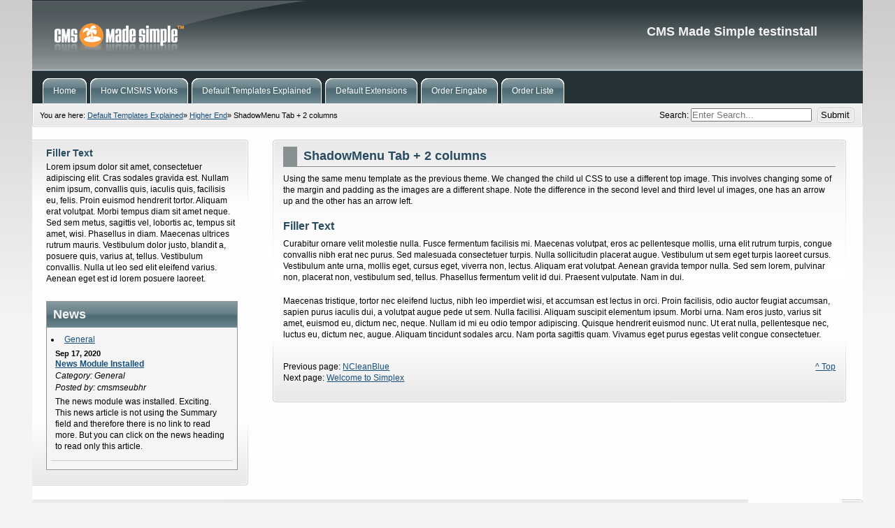

--- FILE ---
content_type: text/html; charset=utf-8
request_url: https://cms-ms.eu/default_templates/higher-end/shadowmenu-tab-2-columns
body_size: 4186
content:
<!DOCTYPE html PUBLIC "-//W3C//DTD XHTML 1.0 Transitional//EN" "http://www.w3.org/TR/xhtml1/DTD/xhtml1-transitional.dtd">
<html xmlns="http://www.w3.org/1999/xhtml" xml:lang="en" lang="en">


<head>
    <title>CMS Made Simple testinstall - ShadowMenu Tab + 2 columns</title>


 
<base href="https://cms-ms.eu/" />
<meta name="Generator" content="CMS Made Simple - Copyright (C) 2004-2020. All rights reserved." />
<meta http-equiv="Content-Type" content="text/html; charset=utf-8" />



 <link rel="stylesheet" type="text/css" href="https://cms-ms.eu/tmp/cache/stylesheet_combined_44eeb048b7ee364c42c0cdce527e6251.css" media="screen" />
<link rel="stylesheet" type="text/css" href="https://cms-ms.eu/tmp/cache/stylesheet_combined_3ac8740ff9b05656770adb7fd95fb2e8.css" media="print" />



 <link rel="start" title="Home" href="https://cms-ms.eu/" />
 <link rel="prev" title="NCleanBlue" href="https://cms-ms.eu/default_templates/higher-end/ncleanblue" />
 <link rel="next" title="Welcome to Simplex" href="https://cms-ms.eu/default_templates/higher-end/welcome-to-simplex" />



 
<script type="text/JavaScript">
<!--
//pass min and max - measured against window width
function P7_MinMaxW(a,b){
var nw="auto",w=document.documentElement.clientWidth;
if(w>=b){nw=b+"px";}if(w<=a){nw=a+"px";}return nw;
}
//-->
</script>
    <!--[if lte IE 6]>
    <style type="text/css">
    #pagewrapper {width:expression(P7_MinMaxW(720,950));}
    #container {height: 1%;}
    </style>
    <![endif]-->
    


    <!--[if lte IE 6]>
    <script type="text/javascript" src="modules/MenuManager/CSSMenu.js"></script>
    <![endif]--> 


  </head><body>
    <div id="pagewrapper">


      <ul class="accessibility">
        <li><a href="https://cms-ms.eu/default_templates/higher-end/shadowmenu-tab-2-columns#menu_vert" title="Skip to navigation" accesskey="n">Skip to navigation</a></li>
        <li><a href="https://cms-ms.eu/default_templates/higher-end/shadowmenu-tab-2-columns#main" title="Skip to content" accesskey="s">Skip to content</a></li>
      </ul>


      <hr class="accessibility" />



      <div id="header">


        <h2 class="headright">CMS Made Simple testinstall</h2>


        <h1><a href="https://cms-ms.eu/" title="Home" >CMS Made Simple testinstall</a></h1>        
        <hr class="accessibility" />
      </div>



      <div id="menu_vert">
        <h2 class="accessibility">Navigation</h2>
        





<div id="menuwrapper">
  <ul id="primary-nav">
      
        
    
    

    

        
    
          
      <li class="">
        <a class="" href="https://cms-ms.eu/"><span>Home</span></a>
              </li>
          
        
    
    

    

                        
    
          
      <li class=" menuparent">
        <a class=" menuparent" href="https://cms-ms.eu/how-cmsms-works"><span>How CMSMS Works</span></a>
                  <ul class="unli">
      
        
    
    

    

        
    
          
      <li class="">
        <a class="" href="https://cms-ms.eu/how-cmsms-works/templates-and-stylesheets"><span>Templates and stylesheets</span></a>
              </li>
          
        
    
    

    

        
    
          
      <li class="">
        <a class="" href="https://cms-ms.eu/how-cmsms-works/pages-and-navigation"><span>Pages and navigation</span></a>
              </li>
          
        
    
    

    

        
    
          
      <li class="">
        <a class="" href="https://cms-ms.eu/how-cmsms-works/content"><span>Content</span></a>
              </li>
          
        
    
    

    

        
    
          
      <li class="">
        <a class="" href="https://cms-ms.eu/how-cmsms-works/menu-manager"><span>Menu Manager</span></a>
              </li>
          
        
    
    

    

        
    
          
      <li class="">
        <a class="" href="https://cms-ms.eu/how-cmsms-works/extensions"><span>Extensions</span></a>
              </li>
          
        
    
    

    

        
    
          
      <li class="">
        <a class="" href="https://cms-ms.eu/how-cmsms-works/event-manager"><span>Event Manager</span></a>
              </li>
          
        
    
    

    

        
    
          
      <li class="">
        <a class="" href="https://cms-ms.eu/how-cmsms-works/workflow"><span>Workflow</span></a>
              </li>
          
        
    
    

    

        
    
          
      <li class="">
        <a class="" href="https://cms-ms.eu/where-do-i-get-help"><span>Where do i get help?</span></a>
              </li>
      
      <li class="separator once" style="list-style-type: none;">&nbsp;</li>
  </ul>

              </li>
          
        
    
    

    

          
                                    
    
          
      <li class=" parent menuparent">
        <a class=" parent menuparent" href="https://cms-ms.eu/default_templates"><span>Default Templates Explained</span></a>
                  <ul class="unli">
      
        
    
    

    

        
    
          
      <li class="">
        <a class="" href="https://cms-ms.eu/default_templates/cms_tags"><span>CMSMS tags in the templates</span></a>
              </li>
          
        
    
    

    

        
    
          
      <li class="">
        <a class="" href="https://cms-ms.eu/default_templates/navleft"><span>Left simple navigation + 1 column</span></a>
              </li>
          
        
    
    

    

        
    
          
      <li class="">
        <a class="" href="https://cms-ms.eu/default_templates/top_left"><span>Top simple navigation + left subnavigation + 1 column</span></a>
              </li>
          
        
    
    

    

        
    
          
      <li class="">
        <a class="" href="https://cms-ms.eu/default_templates/cssmenu_horizontal"><span>CSSMenu top + 2 columns</span></a>
              </li>
          
        
    
    

    

        
    
          
      <li class="">
        <a class="" href="https://cms-ms.eu/default_templates/cssmenu_vertical"><span>CSSMenu left + 1 column</span></a>
              </li>
          
        
    
    

    

        
    
          
      <li class="">
        <a class="" href="https://cms-ms.eu/default_templates/minimal-template"><span>Minimal template</span></a>
              </li>
          
        
    
    

    

          
                                    
    
          
      <li class=" parent menuparent">
        <a class=" parent menuparent" href="https://cms-ms.eu/default_templates/higher-end"><span>Higher End</span></a>
                  <ul class="unli">
      
        
    
    

    

        
    
          
      <li class="">
        <a class="" href="https://cms-ms.eu/default_templates/higher-end/ncleanblue"><span>NCleanBlue</span></a>
              </li>
          
        
    
    

    

          
                    
    
          
      <li class=" menuactive">
        <a class=" menuactive" href="https://cms-ms.eu/default_templates/higher-end/shadowmenu-tab-2-columns"><span>ShadowMenu Tab + 2 columns</span></a>
              </li>
          
        
    
    

    

        
    
          
      <li class="">
        <a class="" href="https://cms-ms.eu/default_templates/higher-end/welcome-to-simplex"><span>Simplex Theme</span></a>
              </li>
      
      <li class="separator once" style="list-style-type: none;">&nbsp;</li>
  </ul>

              </li>
      
      <li class="separator once" style="list-style-type: none;">&nbsp;</li>
  </ul>

              </li>
          
        
    
    

    

                        
    
          
      <li class=" menuparent">
        <a class=" menuparent" href="https://cms-ms.eu/default-extensions"><span>Default Extensions</span></a>
                  <ul class="unli">
      
        
    
    

    

                        
    
          
      <li class=" menuparent">
        <a class=" menuparent" href="https://cms-ms.eu/default-extensions/modules"><span>Modules</span></a>
                  <ul class="unli">
      
        
    
    

    

        
    
          
      <li class="">
        <a class="" href="https://cms-ms.eu/default-extensions/modules/news"><span>News</span></a>
              </li>
          
        
    
    

    

        
    
          
      <li class="">
        <a class="" href="https://cms-ms.eu/default-extensions/modules/menu-manager-2"><span>Menu Manager</span></a>
              </li>
          
        
    
    

    

        
    
          
      <li class="">
        <a class="" href="https://cms-ms.eu/default-extensions/modules/theme-manager"><span>Theme Manager</span></a>
              </li>
          
        
    
    

    

        
    
          
      <li class="">
        <a class="" href="https://cms-ms.eu/default-extensions/modules/microtiny"><span>MicroTiny</span></a>
              </li>
          
        
    
    

    

        
    
          
      <li class="">
        <a class="" href="https://cms-ms.eu/default-extensions/modules/search"><span>Search</span></a>
              </li>
          
        
    
    

    

        
    
          
      <li class="">
        <a class="" href="https://cms-ms.eu/default-extensions/modules/module-manager"><span>Module Manager</span></a>
              </li>
      
      <li class="separator once" style="list-style-type: none;">&nbsp;</li>
  </ul>

              </li>
          
        
    
    

    

                        
    
          
      <li class=" menuparent">
        <a class=" menuparent" href="https://cms-ms.eu/default-extensions/tags"><span>Tags</span></a>
                  <ul class="unli">
      
        
    
    

    

        
    
          
      <li class="">
        <a class="" href="https://cms-ms.eu/default-extensions/tags/cms_tags-2"><span>Tags in the core</span></a>
              </li>
          
        
    
    

    

        
    
          
      <li class="">
        <a class="" href="https://cms-ms.eu/default-extensions/tags/user-defined-tags"><span>User Defined Tags</span></a>
              </li>
      
      <li class="separator once" style="list-style-type: none;">&nbsp;</li>
  </ul>

              </li>
      
      <li class="separator once" style="list-style-type: none;">&nbsp;</li>
  </ul>

              </li>
          
        
    
    

    

        
    
          
      <li class="">
        <a class="" href="https://cms-ms.eu/ordereingabe"><span>Order Eingabe</span></a>
              </li>
          
        
    
    

    

        
    
          
      <li class="">
        <a class="" href="https://cms-ms.eu/orderliste"><span>Order Liste</span></a>
              </li>
      
  </ul>

  <div class="clearb"></div>
</div>

        <hr class="accessibility" />
      </div>



      <div id="search">
      <form id="meb92fmoduleform_1" method="get" action="https://cms-ms.eu/default_templates/higher-end/shadowmenu-tab-2-columns" class="cms_form">
<div class="hidden">
<input type="hidden" name="mact" value="Search,meb92f,dosearch,0" />
<input type="hidden" name="meb92freturnid" value="20" />
</div>

<label for="meb92fsearchinput">Search:&nbsp;</label><input type="text" class="search-input" id="meb92fsearchinput" name="meb92fsearchinput" size="20" maxlength="50" placeholder="Enter Search..."/>

<input class="search-button" name="submit" value="Submit" type="submit" />
</form>

      </div>



      <div class="crbk">


        <div class="breadcrumbs">
        
<div class="breadcrumb">You are here:&nbsp;<span class="breadcrumb"><a href="https://cms-ms.eu/default_templates" title="Default Templates Explained">Default Templates Explained</a></span>&raquo;&nbsp;<span class="breadcrumb"><a href="https://cms-ms.eu/default_templates/higher-end" title="Higher End">Higher End</a></span>&raquo;&nbsp;<span class="breadcrumb current">ShadowMenu Tab + 2 columns</span></div>
          <hr class="accessibility" />
        </div>
      </div>



      <div id="content">


        <div id="sidebar">
          <div id="sidebarb">
          <h4>Filler Text</h4><p>Lorem ipsum dolor sit amet, consectetuer adipiscing elit. Cras sodales gravida est. Nullam enim ipsum, convallis quis, iaculis quis, facilisis eu, felis. Proin euismod hendrerit tortor. Aliquam erat volutpat. Morbi tempus diam sit amet neque. Sed sem metus, sagittis vel, lobortis ac, tempus sit amet, wisi. Phasellus in diam. Maecenas ultrices rutrum mauris. Vestibulum dolor justo, blandit a, posuere quis, varius at, tellus. Vestibulum convallis. Nulla ut leo sed elit eleifend varius. Aenean eget est id lorem posuere laoreet.</p>

            <div id="news">
              <h2>News</h2>
              <!-- Start News Display Template -->

<ul class="list1">
<li class="firstnewscat">
	<a href="https://cms-ms.eu/index.php?mact=News,cntnt01,default,0&amp;cntnt01number=3&amp;cntnt01detailpage=24&amp;cntnt01category_id=1&amp;cntnt01returnid=24">General</a>
</li>
</ul>





<div class="NewsSummary">

	<div class="NewsSummaryPostdate">
		Sep 17, 2020
	</div>

<div class="NewsSummaryLink">
<a href="https://cms-ms.eu/news/1/24/News-Module-Installed" title="News Module Installed">News Module Installed</a>
</div>

<div class="NewsSummaryCategory">
	Category: General
</div>

	<div class="NewsSummaryAuthor">
		Posted by: cmsmseubhr
	</div>

        
	<div class="NewsSummaryContent">
		The news module was installed.  Exciting. This news article is not using the Summary field and therefore there is no link to read more. But you can click on the news heading to read only this article.
	</div>


</div>

<!-- End News Display Template -->
            </div>


          </div>
        </div>



        <div class="back1">
          <div class="back2">
            <div class="back3">
              <div id="main">
                <h2>ShadowMenu Tab + 2 columns</h2>
                <p>Using the same menu template as the previous theme. We changed the child ul CSS to use a different top image. This involves changing some of the margin and padding as the images are a different shape. Note the difference in the second level and third level ul images, one has an arrow up and the other has an arrow left.</p><h3>Filler Text</h3><p>Curabitur ornare velit molestie nulla. Fusce fermentum facilisis mi. Maecenas volutpat, eros ac pellentesque mollis, urna elit rutrum turpis, congue convallis nibh erat nec purus. Sed malesuada consectetuer turpis. Nulla sollicitudin placerat augue. Vestibulum ut sem eget turpis laoreet cursus. Vestibulum ante urna, mollis eget, cursus eget, viverra non, lectus. Aliquam erat volutpat. Aenean gravida tempor nulla. Sed sem lorem, pulvinar non, placerat non, vestibulum sed, tellus. Phasellus fermentum velit id dui. Praesent vulputate. Nam in dui.</p><p>Maecenas tristique, tortor nec eleifend luctus, nibh leo imperdiet wisi, et accumsan est lectus in orci. Proin facilisis, odio auctor feugiat accumsan, sapien purus iaculis dui, a volutpat augue pede ut sem. Nulla facilisi. Aliquam suscipit elementum ipsum. Morbi urna. Nam eros justo, varius sit amet, euismod eu, dictum nec, neque. Nullam id mi eu odio tempor adipiscing. Quisque hendrerit euismod nunc. Ut erat nulla, pellentesque nec, luctus eu, dictum nec, augue. Aliquam tincidunt sodales arcu. Nam porta sagittis quam. Vivamus eget purus egestas velit congue consectetuer.</p>                <br />



            <div class="right49">
              <p><a href="https://cms-ms.eu/default_templates/higher-end/shadowmenu-tab-2-columns#main">^ Top</a></p>
            </div>
            <div class="left49">
              <p>Previous page: <a href="https://cms-ms.eu/default_templates/higher-end/ncleanblue" title="NCleanBlue" >NCleanBlue</a>


              <br />
              Next page: <a href="https://cms-ms.eu/default_templates/higher-end/welcome-to-simplex" title="Welcome to Simplex" >Welcome to Simplex</a>
              </p>
            </div>


                <hr class="accessibility" />
                <div class="clear"></div>
              </div>
            </div>
          </div>
        </div>


      </div>



      <div class="footback">
        <div id="footer">

          <div id="fooleft">
          <ul id='footer-menu' class="cf"><li><a href='https://cms-ms.eu/'>Home</a></li><li class='parent'><a href='https://cms-ms.eu/how-cmsms-works'>How CMSMS Works</a><ul><li><a href='https://cms-ms.eu/how-cmsms-works/templates-and-stylesheets'>Templates and stylesheets</a></li><li><a href='https://cms-ms.eu/how-cmsms-works/pages-and-navigation'>Pages and navigation</a></li><li><a href='https://cms-ms.eu/how-cmsms-works/content'>Content</a></li><li><a href='https://cms-ms.eu/how-cmsms-works/menu-manager'>Menu Manager</a></li><li><a href='https://cms-ms.eu/how-cmsms-works/extensions'>Extensions</a></li><li><a href='https://cms-ms.eu/how-cmsms-works/event-manager'>Event Manager</a></li><li><a href='https://cms-ms.eu/how-cmsms-works/workflow'>Workflow</a></li><li><a href='https://cms-ms.eu/where-do-i-get-help'>Where do i get help?</a></li></ul></li><li class='current parent'><a class='current' href='https://cms-ms.eu/default_templates'>Default Templates Explained</a><ul><li><a href='https://cms-ms.eu/default_templates/cms_tags'>CMSMS tags in the templates</a></li><li><a href='https://cms-ms.eu/default_templates/navleft'>Left simple navigation + 1 column</a></li><li><a href='https://cms-ms.eu/default_templates/top_left'>Top simple navigation + left subnavigation + 1 column</a></li><li><a href='https://cms-ms.eu/default_templates/cssmenu_horizontal'>CSSMenu top + 2 columns</a></li><li><a href='https://cms-ms.eu/default_templates/cssmenu_vertical'>CSSMenu left + 1 column</a></li><li><a href='https://cms-ms.eu/default_templates/minimal-template'>Minimal template</a></li><li class='current parent'><a class='current' href='https://cms-ms.eu/default_templates/higher-end'>Higher End</a><ul><li><a href='https://cms-ms.eu/default_templates/higher-end/ncleanblue'>NCleanBlue</a></li><li class='current'><a class='current' href='https://cms-ms.eu/default_templates/higher-end/shadowmenu-tab-2-columns'>ShadowMenu Tab + 2 columns</a></li><li><a href='https://cms-ms.eu/default_templates/higher-end/welcome-to-simplex'>Simplex Theme</a></li></ul></li></ul></li><li class='parent'><a href='https://cms-ms.eu/default-extensions'>Default Extensions</a><ul><li class='parent'><a href='https://cms-ms.eu/default-extensions/modules'>Modules</a><ul><li><a href='https://cms-ms.eu/default-extensions/modules/news'>News</a></li><li><a href='https://cms-ms.eu/default-extensions/modules/menu-manager-2'>Menu Manager</a></li><li><a href='https://cms-ms.eu/default-extensions/modules/theme-manager'>Theme Manager</a></li><li><a href='https://cms-ms.eu/default-extensions/modules/microtiny'>MicroTiny</a></li><li><a href='https://cms-ms.eu/default-extensions/modules/search'>Search</a></li><li><a href='https://cms-ms.eu/default-extensions/modules/module-manager'>Module Manager</a></li></ul></li><li class='parent'><a href='https://cms-ms.eu/default-extensions/tags'>Tags</a><ul><li><a href='https://cms-ms.eu/default-extensions/tags/cms_tags-2'>Tags in the core</a></li><li><a href='https://cms-ms.eu/default-extensions/tags/user-defined-tags'>User Defined Tags</a></li></ul></li></ul></li><li><a href='https://cms-ms.eu/ordereingabe'>Order Eingabe</a></li><li><a href='https://cms-ms.eu/orderliste'>Order Liste</a></li></ul>
          </div>
          <div id="footrt">
          <p>&copy; Copyright 2004-2026 - CMS Made Simple<br />
This site is powered by <a class="external" href="http://www.cmsmadesimple.org">CMS Made Simple</a> version 2.2.13</p>
          </div>
          <div class="clear"></div>
        </div>
      </div>


    </div>


  </body>
</html>

--- FILE ---
content_type: text/css
request_url: https://cms-ms.eu/tmp/cache/stylesheet_combined_44eeb048b7ee364c42c0cdce527e6251.css
body_size: 7180
content:
/* cmsms stylesheet: Layout Top menu + 2 columns modified: 09/17/20 12:50:49 */
/* browsers interpret margin and padding a little differently, we'll remove all default padding and margins and set them later on */
* {
	margin: 0;
	padding: 0;
}
/*Set initial font styles*/
body {
	text-align: left;
	font-family: Verdana, Geneva, Arial, Helvetica, sans-serif;
	font-size: 75.01%;
	line-height: 1em;
}
/*set font size for all divs, this overrides some body rules*/
div {
	font-size: 1em;
}
/*if img is inside "a" it would have borders, we don't want that*/
img {
	border: 0;
}
/*default link styles*/
/* set all links to have underline and bluish color */
a, a:link a:active {
	text-decoration: underline;
/* css validation will give a warning if color is set without background color. this will explicitly tell this element to inherit bg colour from parent element */
	background-color: inherit;
	color: #18507C;
}
a:visited {
	text-decoration: underline;
	background-color: inherit;
	color: #18507C;
/* a different color can be used for visited links */
}
/* remove underline on hover and change color */
a:hover {
	text-decoration: none;
	background-color: inherit;
	color: #385C72;
}
/*****************basic layout *****************/
body {
	margin: 0;
	padding: 0;
/* default text color for entire site*/
	color: #333;
/* you can set your own image and background color here */
	background: #f4f4f4 url(https://cms-ms.eu/uploads/ngrey/body.png) repeat-x left top;
}
div#pagewrapper {
/* min max width, IE wont understand these, so we will use java script magic in the <head> */
	max-width: 99em;
	min-width: 60em;
/* now that width is set this centers wrapper */
	margin: 0 auto;
	background-color: #fefefe;
	color: black;
}
/* header, we will hide h1 a text and replace it with an image, we assign a height for it so the image wont cut off */
div#header {
/* adjust according your image size */
	height: 100px;
	margin: 0;
	padding: 0;
	/* you can set your own image here, will go behind h1 a image */
	background: #f4f4f4 url(https://cms-ms.eu/uploads/ngrey/bg_banner.png) repeat-x left top;
/* border just the bottom */
	border-bottom: 1px solid #D9E2E6;
}
div#header h1 a {
/* you can set your own image here */
	background: url(https://cms-ms.eu/uploads/ngrey/logoCMS.png) no-repeat left top;
/* this will make the "a" link a solid shape */
	display: block;
/* adjust according your image size */
	height: 100px;
/* this hides the text */
	text-indent: -999em;
/* old firefox would have shown underline for the link, this explicitly hides it */
	text-decoration: none;
}
div#header h1 {
	margin: 0;
	padding: 0;
/*these keep IE6 from pushing the header to more than the set size*/
	line-height: 0;
	font-size: 0;
/* this will keep IE6 from flickering on hover */
	background: url(https://cms-ms.eu/uploads/ngrey/logoCMS.png) no-repeat left top;
}
div#header h2 {
/* this is where the site name is */
	float: right;
	line-height: 1.2em;
/* this keeps IE6 from not showing the whole text */
	font-size: 1.5em;
/* keeps the size uniform */
	margin: 35px 65px 0px 0px;
/* adjust according your text size */
	color: #f4f4f4;
}
div.crbk {
/* sets all to 0 */
	margin: 0;
	padding: 0;
/* you can set your own image here */
	background: url(https://cms-ms.eu/uploads/ngrey/mainrtup.gif) no-repeat right bottom;
}
div.breadcrumbs {
/* CSS short hand rule first value is top then right, bottom and left */
	padding: 1em 0em 1em 1em;
/* its good to set font sizes to be relative, this way viewer can change his/her font size */
	font-size: 90%;
/* css shorthand rule will be opened to be "0px 0px 0px 0px" */
	margin: 0px;
/* you can set your own image here */
	background: url(https://cms-ms.eu/uploads/ngrey/mainleftup.gif) no-repeat left bottom;
}
div.breadcrumbs span.lastitem {
	font-weight: bold;
}
div#search {
/* position for the search box */
	float: right;
/* enough width for the search input box */
	width: 27em;
	text-align: right;
	padding: 0.5em 0 0.2em 0;
	margin: 0 1em;
}
/* a class for Submit button for the search input box */
input.search-button {
	border: none;
	height: 22px;
	width: 53px;
	margin-left: 5px;
	padding: 0px 2px 2px 0px;
/* makes the hover cursor show, you can set your own cursor here */
	cursor: pointer;
/* you can set your own image here */
	background: url(https://cms-ms.eu/uploads/ngrey/search.gif) no-repeat center center;
}
div#content {
/* some air above and under menu and content */
	margin: 1.5em auto 2em 0;
	padding: 0px;
}
/* this gets all the outside calls that were used on the div#main before  */
div.back1 {
/* this will give room for sidebar to be on the left side, make sure this number is bigger than sidebar width */
	margin-left: 29%;
/* and some air on the right */
	margin-right: 2%;
/* you can set your own image here */
	background: url(https://cms-ms.eu/uploads/ngrey/mainrt1.gif) no-repeat right top;
}
/* this is an IE6 hack, you may see these through out the CSS */
* html div.back1 {
/* unlike other browser IE6 needs float:right and a width */
	float: right;
	width: 69%;
/* and we take this out or it will stop at the bottom  */
	margin-left: 0%;
/* and some air on the right */
	margin-right: 10px;
/* you can set your own image here */
	background: url(https://cms-ms.eu/uploads/ngrey/mainrt1.gif) no-repeat right top;
}
div.back2 {
/* you can set your own image here */
	background: url(https://cms-ms.eu/uploads/ngrey/mainleft1.gif) no-repeat left top;
}
div.back3 {
/* you can set your own image here */
	background: url(https://cms-ms.eu/uploads/ngrey/wbtmleft.gif) no-repeat left bottom;
}
div#main {
/* this is the last inside div so we set the space inside it to keep all content away from the edges of images/box */
	padding: 10px 15px;
/* you can set your own image here */
	background: url(https://cms-ms.eu/uploads/ngrey/rtup.gif) no-repeat right bottom;
}
div#sidebar {
/* set sidebar left. Change to right, float: right; instead, but you will need to change the margins. */
	float: left;
/* sidebar width, if you change this change div.back and/or div.back1 margins */
	width: 26%;
/* FIX IE double margin bug */
	display: inline;
/* the 20px is on the bottom, insures space above footer if longer than content */
	margin: 0px 0px 20px;
	padding: 0px;
/* you can set your own image here */
	background: url(https://cms-ms.eu/uploads/ngrey/mainrt.gif) no-repeat right top;
}
div#sidebarb {
	padding: 10px 15px 10px 20px;
/* this one is for sidebar with content and no menu */
	background: url(https://cms-ms.eu/uploads/ngrey/mainrtup.gif) no-repeat right bottom;
}
div#sidebarb div#news {
/* less margin surrounding the news, sidebarb has enough */
	margin: 2em 0 1em 0em;
}
div#sidebara {
	padding: 10px 15px 15px 0px;
/* this one is for sidebar with menu and no content */
	background: url(https://cms-ms.eu/uploads/ngrey/mainrtup.gif) no-repeat right bottom;
}
div.footback {
/* keep footer below content and menu */
	clear: both;
/* this sets 10px on right to let the right image show, the balance 10px left on next div */
	padding: 0px 10px 0px 0px;
/* you can set your own image here */
	background: url(https://cms-ms.eu/uploads/ngrey/wfootrt.gif) no-repeat right top;
}
div#footer {
/* this sets 10px on left to balance 10px right on last div */
	padding: 0px 0px 0px 10px;
/* color of text, the link color is set below */
	color: #595959;
/* you can set your own image here */
	background: url(https://cms-ms.eu/uploads/ngrey/wtopleft.gif) no-repeat left top;
}
div.leftfoot {
	float: left;
	width: 30%;
	margin-left: 20px
}
div#footer p {
/* sets different font size from default */
	font-size: 0.8em;
/* some air for footer */
	padding: 1.5em;
/* centered text */
	text-align: center;
	margin: 0;
}
div#footer p a {
/* footer link would be same color as default we want it same as footer text */
	color: #595959;
}
/* as we hid all hr for accessibility we create new hr with div class="hr" element */
div.hr {
	height: 1px;
	padding: 1em;
	border-bottom: 1px dotted black;
	margin: 1em;
}
/* relational links under content */
div.left49 {
/* combined percentages of left+right equaling 100%  might lead to rounding error on some browser */
	width: 70%;
}
div.right49 {
	float: right;
	width: 29%;
/* set right to keep text on right */
	text-align: right;
}
/********************CONTENT STYLING*********************/
/* HEADINGS */
div#content h1 {
/* font size for h1 */
	font-size: 2em;
	line-height: 1em;
	margin: 0;
}
div#content h2 {
	color: #294B5F;
/* font size for h2 the higher the h number the smaller the font size, most times */
	font-size: 1.5em;
	text-align: left;
/* some air around the text */
	padding-left: 0.5em;
	padding-bottom: 1px;
/* set borders around header */
	border-bottom: 1px solid #899092;
	border-left: 1.1em solid #899092;
/* a larder than h1 line height */
	line-height: 1.5em;
/* and some air under the border */
	margin: 0 0 0.5em 0;
}
div#content h3 {
	color: #294B5F;
	font-size: 1.3em;
	line-height: 1.3em;
	margin: 0 0 0.5em 0;
}
div#content h4 {
	color: #294B5F;
	font-size: 1.2em;
	line-height: 1.3em;
	margin: 0 0 0.25em 0;
}
div#content h5 {
	color: #294B5F;
	font-size: 1.1em;
	line-height: 1.3em;
	margin: 0 0 0.25em 0;
}
h6 {
	color: #294B5F;
	font-size: 1em;
	line-height: 1.3em;
	margin: 0 0 0.25em 0;
}
/* END HEADINGS */
/* TEXT */
p {
/* default p font size, this is set different in some other divs */
	font-size: 1em;
/* some air around p elements */
	margin: 0 0 1.5em 0;
	line-height: 1.4em;
	padding: 0;
}
blockquote {
	border-left: 10px solid #ddd;
	margin-left: 10px;
}
strong, b {
/* explicit setting for these */
	font-weight: bold;
}
em, i {
/* explicit setting for these */
	font-style: italic;
}
/* Wrapping text in <code> tags. Makes CSS not validate */
code, pre {
/* css-3 */
	white-space: pre-wrap;
/* Mozilla, since 1999 */
	white-space: -moz-pre-wrap;
/* Opera 4-6 */
	white-space: -pre-wrap;
/* Opera 7 */
	white-space: -o-pre-wrap;
/* Internet Explorer 5.5+ */
	word-wrap: break-word;
	font-family: "Courier New", Courier, monospace;
	font-size: 1em;
}
pre {
/* black border for pre blocks */
	border: 1px solid #000;
/* set different from surroundings to stand out */
	background-color: #ddd;
	margin: 0 1em 1em 1em;
	padding: 0.5em;
	line-height: 1.5em;
	font-size: 90%;
}
/* Separating the divs on the template explanation page */
div.templatecode {
	margin: 0 0 2.5em;
}
/* END TEXT */
/* LISTS */
/* lists in content need some margins to look nice */
div#main ul,
div#main ol,
div#main dl {
	font-size: 1.0em;
	line-height: 1.4em;
	margin: 0 0 1.5em 0;
}
div#main ul li,
div#main ol li {
	margin: 0 0 0.25em 3em;
}
/* definition lists topics on bold */
div#main dl {
	margin-bottom: 2em;
	padding-bottom: 1em;
	border-bottom: 1px solid #c0c0c0;
}
div#main dl dt {
	font-weight: bold;
	margin: 0 0 0 1em;
}
div#main dl dd {
	margin: 0 0 1em 1em;
}
/* END LISTS */
/* cmsms stylesheet: Navigation ShadowMenu - Horizontal modified: 09/17/20 12:50:49 */
/* by Alexander Endresen and mark */
#menu_vert {
/* no margin/padding so it fills the whole div */
	margin: 0;
	padding: 0;
}
.clearb {
/* needed for some browsers */
	clear: both;
}
#menuwrapper {
/* set the background color for the menu here */
	background-color: #243135;
/* IE6 Hack */
	height: 1%;
	width: auto;
/* one border at the top */
	border-top: 1px solid #3F565C;
	margin: 0;
	padding: 0;
}
ul#primary-nav {
	list-style-type: none;
	margin: 0px;
	padding-top: 10px;
	padding-left: 10px;
}
#primary-nav ul {
/* remove any default bullets */
	list-style-type: none;
/* sets width of second level ul to background image */
	width: 210px;
	margin: 0px;
	padding: 0px;
/* make the ul stay in place so when we hover it lets the drops go over the content instead of displacing it */
	position: absolute;
/* top being the bottom of the li it comes out of */
	top: auto;
/* keeps it hidden till hover event */
	display: none;
/* room at top for li so image top shows correct */
	padding-top: 9px;
/* set your image here, tall enough for the ul */
	background: url(https://cms-ms.eu/uploads/ngrey/ultopup.png) no-repeat left top;
}
/* IE6 hacks on the above code */
* html #primary-nav ul {
	padding-top: 13px;
	background: url(https://cms-ms.eu/uploads/ngrey/ultopup.gif) no-repeat left top;
}
#primary-nav ul ul {
/* insures no top margins */
	margin-top: 0px;
/* pulls the last ul back over the preceding ul */
	margin-left: -1px;
/* keeps the left side of this ul on the right side of the preceding ul */
	left: 100%;
/* negative margin pulls the left centered in li next to it */
	top: -3px;
/* set your image here, tall enough for the ul, this is the left arrow for third level ul */
	background: url(https://cms-ms.eu/uploads/ngrey/ultoprt.png) no-repeat left top;
}
/* IE6 hacks on the above code */
* html #primary-nav ul ul {
	margin-top: 0px;
	padding-left: 5px;
	left: 100%;
	top: -7px;
/* IE6 gets gif as it can''t handle transparent png */
	background: url(https://cms-ms.eu/uploads/ngrey/ultoprt.gif) no-repeat right top;
}
#primary-nav li {
/* a little space to the left of each top level menu item */
	margin-left: 5px;
/* floating left will set menu items to line up left to right else they will stack top to bottom */
	float: left;
}
#primary-nav li li {
/* a little more space to the left of each menu item */
	margin-left: 8px;
/* keeps them tight to the one above, no missed hovers */
	margin-top: -1px;
/* removes the left float set in first li so these will stack from top down */
	float: none;
/* relative to the ul they are in */
	position: relative;
}
/* IE6 hacks on the above code */
* html #primary-nav li li {
	margin-left: 6px;
/* helps hold it inside the ul */
	width: 171px;
}
ul#primary-nav li a {
/* specific font size, this could be larger or smaller than default font size */
	font-size: 1em;
/* make sure we keep the font normal */
	font-weight: normal;
/* set default link colors */
	color: #fff;
/* doing tab menus require a bit different padding, this will give room on right for image to show, adjust to width of your image */
	padding: 0px 11px 0px 0px;
/* makes it hold a shape */
	display: block;
/* remove default "a" underline */
	text-decoration: none;
}
ul#primary-nav li a span {
/* takes normal "a" padding minus some for right image */
	padding: 12px 4px 12px 15px;
/* makes it hold a shape */
	display: block;
}
ul#primary-nav li a:hover {
/* kind of obvious */
	background-color: transparent;
}
ul#primary-nav li {
/* set your image here */
	background:  url(https://cms-ms.eu/uploads/ngrey/navrttest.gif) no-repeat right -51px;
}
ul#primary-nav li span {
/* set your image here */
	background:  url(https://cms-ms.eu/uploads/ngrey/navlefttest.gif) repeat-x left -51px;
/* set text color here also to insure color */
	color: #fff;
/* just to be sure */
	font-weight: normal;
}
ul#primary-nav li li {
/* remove any image set in first level li */
	background:  none;
}
ul#primary-nav li li span {
/* remove any image set in first level li span */
	background:  none;
/* set text color here also to insure color */
	color: #fff;
/* just to be sure */
	font-weight: normal;
}
ul#primary-nav li:hover,
ul#primary-nav li.menuh,
ul#primary-nav li.menuparenth {
/* set hover image, right side */
	background:  url(https://cms-ms.eu/uploads/ngrey/navrttest.gif) no-repeat right 0px;
}
ul#primary-nav li:hover span,
ul#primary-nav li.menuh span,
ul#primary-nav li.menuparenth span {
/* set hover image, left side */
	background:  url(https://cms-ms.eu/uploads/ngrey/navlefttest.gif) repeat-x left 0px;
/* change text color on hover */
	color: #000;
	font-weight: normal;
}
/* IE6 hacks, the JS used for hover effect in IE6 puts class menuh on li, unless they have a class then just an "h" as seen above and below */
ul#primary-nav li li.menuh {
	background:  none;
	font-weight: normal;
}
/* IE6 hacks */
ul#primary-nav li.menuparenth li span {
	background:  none;
	color: #000;
	font-weight: normal;
}
/* IE6 hacks */
ul#primary-nav li.menuparenth li.menuparent span {
/* gif for IE6, as it can''t handle transparent png */
	background:  url(https://cms-ms.eu/uploads/ngrey/parent.gif) no-repeat right center;
	color: #000
}
/* IE6 hacks */
ul#primary-nav li.menuparenth li.menuh span {
	background:  none;
	color: #FFF;
	font-weight: normal;
}
/* IE6 hacks */
ul#primary-nav li.menuparenth li.menuparenth {
	background:  none;
	color: #FFF;
	font-weight: normal;
}
ul#primary-nav li.menuactive a {
/* set your image here for active tab right */
	background:  url(https://cms-ms.eu/uploads/ngrey/navrttest.gif) no-repeat right 0px;
}
ul#primary-nav li a.menuactive span {
/* set your image here for active tab left */
	background:  url(https://cms-ms.eu/uploads/ngrey/navlefttest.gif) repeat-x left 0px;
/* non active is #FFF/white, we need #000/black to contrast with light background */
	color: #000;
/* bold to set it off from non active */
	font-weight: bold;
}
#primary-nav li li a {
/* second level padding, no image and not as big */
	padding: 5px 10px;
/* to keep it within li */
	width: 165px;
/* space between them */
	margin: 5px;
	background: none;
}
/* IE6 hacks to above code */
* html #primary-nav li li a {
	padding: 5px 10px;
	width: 165px;
	margin: 0px;
	color: #000;
}
#primary-nav li li:hover {
/* remove image set in first level */
	background: none;
}
#primary-nav li li a:hover {
/* set different image than first level */
	background:  url(https://cms-ms.eu/uploads/ngrey/darknav.png) repeat-x left center;
/* we need #FFF/white to contrast with dark background */
	color: #FFF;
}
#primary-nav li.menuparent li a:hover span {
/* insures text color */
	color: #FFF;
}
ul#primary-nav li:hover li a span {
/* first level is #FFF/white, we need #000/black to contrast with light background */
	color: #000;
/* just to insure normal */
	font-weight: normal;
}
#primary-nav li li.menuactive a.menuactive, #primary-nav li li.menuactive a.menuactive:hover {
/* set your image here, lighter than hover */
	background:  url(https://cms-ms.eu/uploads/ngrey/nav.png) repeat-x left 0px;
/* non active is #FFF/white, we need #000/black to contrast with light background */
	color: #000;
}
#primary-nav li li.menuactive a.menuactive span {
/* insures text color */
	color: #000
}
#primary-nav li li.menuactive a.menuactive:hover span {
/* insures text color */
	color: #000;
}
/* IE6 hacks to above code */
#primary-nav li li.menuparenth a.menuparent span {
/* right arrow for menu parent, IE6 gif */
	background:  url(https://cms-ms.eu/uploads/ngrey/parent.gif) no-repeat right center;
	color: #000
}
/* IE6 hacks to above code */
#primary-nav li li.menuparenth a.menuparent:hover span {
	color: #FFF
}
#primary-nav li li.menuparent a.menuparent span {
/* right arrow for parent item */
	background:  url(https://cms-ms.eu/uploads/ngrey/parent.gif) no-repeat right center;
}
#primary-nav li.menuactive li a:hover span {
/* black text */
	color: #000
}
ul#primary-nav li li a.menuactive  span {
/* remove image set in first level */
	background:  none;
	font-weight: normal;
}
#primary-nav li.menuactive li a {
/* second level active link color */
	color: #0587A9;
	text-decoration: none;
	background: none;
}
#primary-nav li.menuactive li a:hover {
/* dark image for hover */
	background:  url(https://cms-ms.eu/uploads/ngrey/darknav.png) repeat-x left center;
}
#primary-nav li.menuactive li a:hover span {
/* white text to contrast with dark background image on hover */
	color: #FFF;
}
ul#primary-nav li:hover li a span, ul#primary-nav li.menuparenth li a span {
	padding: 0px;
	background:  none;
}
/* this is a special li type from the menu template, used to hold the bottom image for ul set above */
#primary-nav ul li.separator, #primary-nav .separator:hover {
/* set same as ul */
	width: 210px;
/* height of image */
	height: 9px;
/* negative margin pulls it down to cover ul image */
	margin: 0px 0px -8px;
/* set your image here */
	background: url(https://cms-ms.eu/uploads/ngrey/ulbtmrt.png) no-repeat left bottom;
}
/* same as above for next level to insure it shows correct */
#primary-nav ul ul li.separator, #primary-nav ul ul li.separator:hover {
	height: 9px;
	margin: 0px 0px -8px;
	background: url(https://cms-ms.eu/uploads/ngrey/ulbtmrt.png) no-repeat left bottom;
}
/* IE6 hacks */
* html #primary-nav ul li.separator {
	height: 2px;
	background: url(https://cms-ms.eu/uploads/ngrey/ulbtmrt.gif) no-repeat left bottom;
}
/* IE6 hacks */
* html #primary-nav ul li.separatorh {
	margin: 0px 0px -8px;
	height: 2px;
	background: url(https://cms-ms.eu/uploads/ngrey/ultop.gif) no-repeat left top;
}
/* The magic - set to work for up to a 3 level menu, but can be increased unlimited, for fourth level add
#primary-nav li:hover ul ul ul,
#primary-nav li.menuparenth ul ul ul,
*/
#primary-nav ul,
#primary-nav li:hover ul,
#primary-nav li:hover ul ul,
#primary-nav li.menuparenth ul,
#primary-nav li.menuparenth ul ul {
	display: none;
}
/* for fourth level add
#primary-nav ul ul ul li:hover ul,
#primary-nav ul ul ul li.menuparenth ul,
*/
#primary-nav li:hover ul,
#primary-nav ul li:hover ul,
#primary-nav ul ul li:hover ul,
#primary-nav li.menuparenth ul,
#primary-nav ul li.menuparenth ul,
#primary-nav ul ul li.menuparenth ul {
	display: block;
}
/* IE Hacks */
#primary-nav li li {
	float: left;
	clear: both;
}
#primary-nav li li a {
	height: 1%;
}
/* cmsms stylesheet: Module News modified: 09/17/20 12:50:49 */
div#news {
/* margin for the entire div surrounding the news items */
	margin: 2em 0 1em 1em;
/* border set here */
	border: 1px solid #909799;
/* sets it off from surroundings */
	background: #f5f5f5;
}
div#news h2 {
	line-height: 2em;
/* you can set your own image here */
	background: url(https://cms-ms.eu/uploads/ngrey/darknav.png) repeat-x left center;
	color: #f5f5f5;
	border: none
}
.NewsSummary {
/* padding for the news article summary */
	padding: 0.5em 0.5em 1em;
/* margin to the bottom of the news article summary */
	margin: 0 0.5em 1em 0.5em;
	border-bottom: 1px solid #ccc;
}
.NewsSummaryPostdate {
/* smaller than default text size */
	font-size: 90%;
/* bold to set it off from text */
	font-weight: bold;
}
.NewsSummaryLink {
/* bold to set it off from text */
	font-weight: bold;
/* little more room at top */
	padding-top: 0.2em;
}
.NewsSummaryCategory {
/* italic to set it off from text */
	font-style: italic;
	margin: 5px 0;
}
.NewsSummaryAuthor {
/* italic to set it off from text */
	font-style: italic;
	padding-bottom: 0.5em;
}
.NewsSummarySummary, .NewsSummaryContent {
/* larger than default text */
	line-height: 140%;
}
.NewsSummaryMorelink {
	padding-top: 0.5em;
}
#NewsPostDetailDate {
/* smaller text */
	font-size: 90%;
	margin-bottom: 5px;
/* bold to set it off from text */
	font-weight: bold;
}
#NewsPostDetailSummary {
/* larger than default text */
	line-height: 150%;
}
#NewsPostDetailCategory {
/* italic to set it off from text */
	font-style: italic;
	border-top: 1px solid #ccc;
	margin-top: 0.5em;
	padding: 0.2em 0;
}
#NewsPostDetailContent {
	margin-bottom: 15px;
/* larger than default text */
	line-height: 150%;
}
#NewsPostDetailAuthor {
	padding-bottom: 1.5em;
/* italic to set it off from text */
	font-style: italic;
}
/* more divs, left unstyled, just so you know the IDs of them */ 
#NewsPostDetailTitle {
}
#NewsPostDetailHorizRule {
}
#NewsPostDetailPrintLink {
}
#NewsPostDetailReturnLink {
}
div#news ul li {
	padding: 2px 2px 2px 5px;
	margin-left: 20px;
}
/* cmsms stylesheet: Accessibility and cross-browser tools modified: 09/17/20 12:50:49 */
/* accessibility */
/* menu links accesskeys */
span.accesskey {
	text-decoration: none;
}
/* accessibility divs are hidden by default, text, screenreaders and such will show these */
.accessibility, hr {
/* position set so the rest can be set out side of visual browser viewport */
	position: absolute;
/* takes it out top side */
	top: -999em;
/* takes it out left side */
	left: -999em;
}
/* definition tags are also hidden, these are also used for accessibility menu links */
dfn {
	position: absolute;
	left: -1000px;
	top: -1000px;
	width: 0;
	height: 0;
	overflow: hidden;
	display: inline;
}
/* end accessibility */
/* wiki style external links */
/* external links will have "(external link)" text added, lets hide it */
a.external span {
	position: absolute;
	left: -5000px;
	width: 4000px;
}
a.external {
/* make some room for the image, css shorthand rules, read: first top padding 0 then right padding 12px then bottom then right */
	padding: 0 12px 0 0;
}
/* colors for external links */
a.external:link {
	color: #18507C;
/* background image for the link to show wiki style arrow */
	background: url(https://cms-ms.eu/uploads/NCleanBlue/external.gif) no-repeat 100% -100px;
}
a.external:visited {
	color: #18507C;
/* a different color can be used for visited external links */
/* Set the last 0 to -100px to use that part of the external.gif image for different color for active links external.gif is actually 300px tall, we can use different positions of the image to simulate rollover image changes.*/
	background: url(https://cms-ms.eu/uploads/NCleanBlue/external.gif) no-repeat 100% -100px;
}
a.external:hover {
	color: #18507C;
/* Set the last 0 to -200px to use that part of the external.gif image for different color on hover */
	background: url(https://cms-ms.eu/uploads/NCleanBlue/external.gif) no-repeat 100% 0;
	background-color: inherit;
}
/* end wiki style external links */
/* clearing */
/* clearfix is a hack for divs that hold floated elements. it will force the holding div to span all the way down to last floated item. We strongly recommend against using this as it is a hack and might not render correctly but it is included here for convenience. Do not edit if you dont know what you are doing*/
.clearfix:after {
	content: ".";
	display: block;
	height: 0;
	clear: both;
	visibility: hidden;
}
.clear {
	height: 0;
	clear: both;
	width: 90%;
	visibility: hidden;
}
#main .clear {
	height: 0;
	clear: right;
	width: 90%;
	visibility: hidden;
}
* html>body .clearfix {
	display: inline-block;
	width: 100%;
}
* html .clear {
/* Hides from IE-mac \*/
	height: 1%;
	clear: right;
	width: 90%;
/* End hide from IE-mac */
}
/* end clearing */
/* cmsms stylesheet: Navigation FatFootMenu modified: 09/17/20 12:50:49 */
#footer ul {
/* some margin is set in the footer padding */
   margin: 0px;
/* calling a specific side, left in this case */
   margin-left: 5px;
   padding: 0px;
/* remove any default bullets, image used in li call */
   list-style: none;
}
#footer ul li {
/* remove any default bullets, image used for consistency */
   list-style: none;
/* float left to set first level li items across the top */
   float:left;
/* a little margin at top */
   margin: 5px 0px 0px;
/* padding all the way around */
   padding: 5px;
/* you can set your own image here, used for consistency */
   background: url(https://cms-ms.eu/uploads/ngrey/dot.gif) no-repeat left 10px;
}
#footer ul li a {
/* this will make the "a" link a solid shape */
   display:block;
   margin: 2px 0px 4px;
   padding: 0px 5px 5px 5px;
}
/* set h3 to look like "a" */
#footer li h3 {
   font-weight:normal;
   font-size:100%;
   margin: 2px 0px 2px 0px;
   padding: 0px 5px 5px 5px;
}
/* set h3 to look like "a", less margin at this level */
#footer li li h3 {
   font-weight:normal;
   font-size:100%;
   margin: 0px;
   padding: 0px 5px 5px 5px;
}
#footer ul li li {
/* remove any default bullets, image used for consistency */
   list-style: none;
/* remove float so they line up under top li */
   float:none;
/* less margin/padding */
   margin: 0px;
   padding: 0px 0px 0px 5px;
/* you can set your own image here, used for consistency */
   background: url(https://cms-ms.eu/uploads/ngrey/dot.gif) no-repeat left 3px;
}
/* fix for IE6 */
* html #footer ul li a {
   margin: 2px 0px 0px;
   padding: 0px 5px 5px 5px;
}
* html #footer ul li li a {
   margin: 0px 0px 0px;
   padding: 0px 5px 0px 5px;
}
/* End fix for IE6 */
#footer ul ul {
/* remove float so they line up under top li */
   float:none;
/* a little margin to offset it */
   margin: 0px 0px 0px 8px;
   padding: 0;
}
#footer ul ul ul {
/* remove float so they line up under li above it */
   float:none;
/* a little margin to offset it */
   margin: 0px 0px 0px 8px;
   padding: 0;
}
